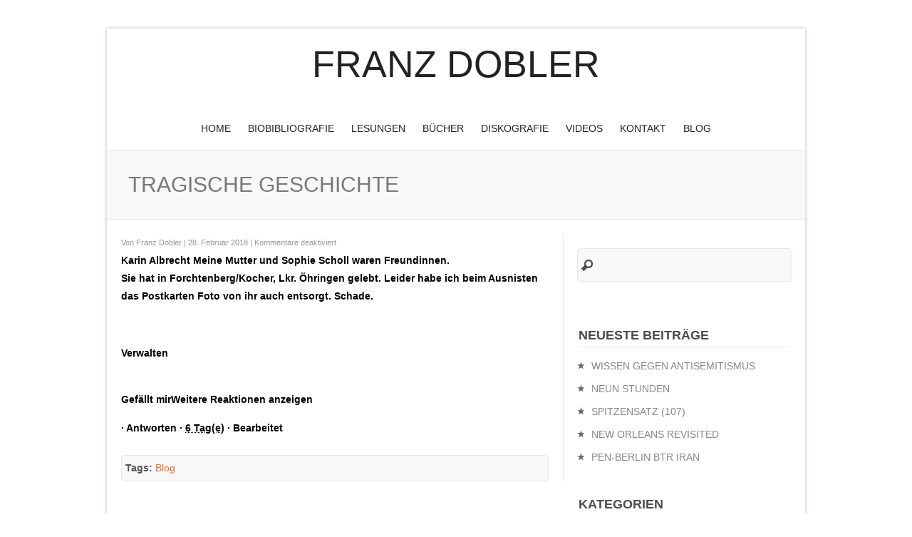

--- FILE ---
content_type: text/html; charset=UTF-8
request_url: https://www.franzdobler.de/2018/02/28/tragische-geschichte/
body_size: 49459
content:
<!DOCTYPE html PUBLIC "-//W3C//DTD XHTML 1.0 Transitional//EN" "http://www.w3.org/TR/xhtml1/DTD/xhtml1-transitional.dtd">
<html xmlns="http://www.w3.org/1999/xhtml" lang="de">
<head profile="http://gmpg.org/xfn/11">
<meta http-equiv="Content-Type" content="text/html; charset=UTF-8" />

<!-- Diese Seite wurde optimiert mit wpSEO (https://www.wpseo.org). -->
<title>TRAGISCHE GESCHICHTE » Franz Dobler</title>
<meta name="description" content="Karin Albrecht Meine Mutter und Sophie Scholl waren Freundinnen. Sie hat in Forchtenberg/Kocher, Lkr. Öhringen gelebt. Leider habe ich beim Ausnisten das Postkarten Foto von ihr auch entsorgt. Schade." />
<link rel="canonical" href="https://www.franzdobler.de/2018/02/28/tragische-geschichte/" />

<meta name="viewport" content="width=device-width, maximum-scale=1.0, minimum-scale=1.0, initial-scale=1" />	<meta name="generator" content="WordPress" />
<link rel="stylesheet" href="https://www.franzdobler.de/wp-content/themes/clearfocus/style.css" type="text/css" media="screen" />
<link rel="stylesheet" type="text/css" media="screen" href="https://www.franzdobler.de/wp-content/themes/clearfocus/styles/mediaqueries.css" />
<link rel="stylesheet" href="https://www.franzdobler.de/wp-content/themes/clearfocus/styles/print.css" type="text/css" media="print" />
<style type="text/css">
#sidelist img, .home img, .page-template-tpl_blog-page-php img { filter: url("data:image/svg+xml;utf8,<svg xmlns=\'http://www.w3.org/2000/svg\'><filter id=\'grayscale\'><feColorMatrix type=\'matrix\' values=\'0.3333 0.3333 0.3333 0 0 0.3333 0.3333 0.3333 0 0 0.3333 0.3333 0.3333 0 0 0 0 0 1 0\'/></filter></svg>#grayscale"); /* Firefox 10+, IE10 */ filter: gray; /* IE6-9 */ -webkit-filter: grayscale(1); /* Chrome 19+ & Safari 6+ */  filter: grayscale(100%); -webkit-transition: all .3s ease; -moz-transition: filter .3s ease; -ms-transition: all .3s ease; -o-transition: all .3s ease; transition: all .3s ease; backface-visibility:hidden; /* Fix for transition flickering */ -webkit-backface-visibility:hidden; /* Chrome and Safari */ -moz-backface-visibility:hidden; /* Firefox */ }
#sidelist img:hover, .home img:hover, .page-template-tpl_blog-page-php img:hover { filter: none; -webkit-filter: grayscale(0); filter: grayscale(0%); }
 
body { color:#;}
#homecontent-bottom, #twocol_alternative_footer, #fourcol_alternative_footer, .entry { text-align: left; }
#featured { text-align: left; }
#headerbar { background:#; color:#; }
#headerbar a { color:#; }
#header, #home-feature { background-color: #fff; }
a:link, a:active, a:visited, input[type=submit] { color: #ED702B; }
button, .button {color: #fff!important; background: #ED702B;  }
.prinz-menu-primary a, .prinz-menu-primary a:visited, .prinz-menu-primary-mobile a, .prinz-menu-primary-mobile a:visited { color: #222; }
.prinz-menu-primary a:hover { color: #!important; }
#menu-icon, #menu-icon.active { background-color: #; color: #; }
.blogtitle, .blogtitle a { font-family: 'Open Sans', Arial, Helvetica, sans-serif; color: #222; }
.description { color: #ED702B; }
.nivo-caption { text-transform:uppercase; font-family: 'Open Sans', Arial, Helvetica, sans-serif; }
h1, h1 a:link, h1 a:visited, h1 a:active, h2, h2 a:link, h2 a:visited, h2 a:active, h3, h3 a:link, h3 a:visited, h3 a:active, h4, h4 a:link, h4 a:visited, h4 a:active h5, h5 a:link, h5 a:visited, h5 a:active, h6, h6 a:link, h6 a:visited, h6 a:active { font-family: 'Open Sans', Arial, Helvetica, sans-serif; color: #222; }
#featured h2, #featured h2 a, #featured h3, #featured h3 a {text-align:left;}
#actionbar { font-family: 'Open Sans', Arial, Helvetica, sans-serif; color: #!important; }
#footer, #twocol_alternative_footer, #fourcol_alternative_footer { background: #; color:#; }
#footer a, #twocol_alternative_footer a, #fourcol_alternative_footer a { color:#; }
#twocol_alternative_footer h4, #fourcol_alternative_footer h4 { color:#777; }
                                                                                                                                                                 </style>
 
<!-- leave this for stats -->

	<style>img:is([sizes="auto" i], [sizes^="auto," i]) { contain-intrinsic-size: 3000px 1500px }</style>
	<link rel="alternate" type="application/rss+xml" title="Franz Dobler &raquo; Feed" href="https://www.franzdobler.de/feed/" />
<script type="text/javascript">
/* <![CDATA[ */
window._wpemojiSettings = {"baseUrl":"https:\/\/s.w.org\/images\/core\/emoji\/15.0.3\/72x72\/","ext":".png","svgUrl":"https:\/\/s.w.org\/images\/core\/emoji\/15.0.3\/svg\/","svgExt":".svg","source":{"concatemoji":"https:\/\/www.franzdobler.de\/wp-includes\/js\/wp-emoji-release.min.js?ver=6.7.4"}};
/*! This file is auto-generated */
!function(i,n){var o,s,e;function c(e){try{var t={supportTests:e,timestamp:(new Date).valueOf()};sessionStorage.setItem(o,JSON.stringify(t))}catch(e){}}function p(e,t,n){e.clearRect(0,0,e.canvas.width,e.canvas.height),e.fillText(t,0,0);var t=new Uint32Array(e.getImageData(0,0,e.canvas.width,e.canvas.height).data),r=(e.clearRect(0,0,e.canvas.width,e.canvas.height),e.fillText(n,0,0),new Uint32Array(e.getImageData(0,0,e.canvas.width,e.canvas.height).data));return t.every(function(e,t){return e===r[t]})}function u(e,t,n){switch(t){case"flag":return n(e,"\ud83c\udff3\ufe0f\u200d\u26a7\ufe0f","\ud83c\udff3\ufe0f\u200b\u26a7\ufe0f")?!1:!n(e,"\ud83c\uddfa\ud83c\uddf3","\ud83c\uddfa\u200b\ud83c\uddf3")&&!n(e,"\ud83c\udff4\udb40\udc67\udb40\udc62\udb40\udc65\udb40\udc6e\udb40\udc67\udb40\udc7f","\ud83c\udff4\u200b\udb40\udc67\u200b\udb40\udc62\u200b\udb40\udc65\u200b\udb40\udc6e\u200b\udb40\udc67\u200b\udb40\udc7f");case"emoji":return!n(e,"\ud83d\udc26\u200d\u2b1b","\ud83d\udc26\u200b\u2b1b")}return!1}function f(e,t,n){var r="undefined"!=typeof WorkerGlobalScope&&self instanceof WorkerGlobalScope?new OffscreenCanvas(300,150):i.createElement("canvas"),a=r.getContext("2d",{willReadFrequently:!0}),o=(a.textBaseline="top",a.font="600 32px Arial",{});return e.forEach(function(e){o[e]=t(a,e,n)}),o}function t(e){var t=i.createElement("script");t.src=e,t.defer=!0,i.head.appendChild(t)}"undefined"!=typeof Promise&&(o="wpEmojiSettingsSupports",s=["flag","emoji"],n.supports={everything:!0,everythingExceptFlag:!0},e=new Promise(function(e){i.addEventListener("DOMContentLoaded",e,{once:!0})}),new Promise(function(t){var n=function(){try{var e=JSON.parse(sessionStorage.getItem(o));if("object"==typeof e&&"number"==typeof e.timestamp&&(new Date).valueOf()<e.timestamp+604800&&"object"==typeof e.supportTests)return e.supportTests}catch(e){}return null}();if(!n){if("undefined"!=typeof Worker&&"undefined"!=typeof OffscreenCanvas&&"undefined"!=typeof URL&&URL.createObjectURL&&"undefined"!=typeof Blob)try{var e="postMessage("+f.toString()+"("+[JSON.stringify(s),u.toString(),p.toString()].join(",")+"));",r=new Blob([e],{type:"text/javascript"}),a=new Worker(URL.createObjectURL(r),{name:"wpTestEmojiSupports"});return void(a.onmessage=function(e){c(n=e.data),a.terminate(),t(n)})}catch(e){}c(n=f(s,u,p))}t(n)}).then(function(e){for(var t in e)n.supports[t]=e[t],n.supports.everything=n.supports.everything&&n.supports[t],"flag"!==t&&(n.supports.everythingExceptFlag=n.supports.everythingExceptFlag&&n.supports[t]);n.supports.everythingExceptFlag=n.supports.everythingExceptFlag&&!n.supports.flag,n.DOMReady=!1,n.readyCallback=function(){n.DOMReady=!0}}).then(function(){return e}).then(function(){var e;n.supports.everything||(n.readyCallback(),(e=n.source||{}).concatemoji?t(e.concatemoji):e.wpemoji&&e.twemoji&&(t(e.twemoji),t(e.wpemoji)))}))}((window,document),window._wpemojiSettings);
/* ]]> */
</script>
<style id='wp-emoji-styles-inline-css' type='text/css'>

	img.wp-smiley, img.emoji {
		display: inline !important;
		border: none !important;
		box-shadow: none !important;
		height: 1em !important;
		width: 1em !important;
		margin: 0 0.07em !important;
		vertical-align: -0.1em !important;
		background: none !important;
		padding: 0 !important;
	}
</style>
<link rel='stylesheet' id='wp-block-library-css' href='https://www.franzdobler.de/wp-includes/css/dist/block-library/style.min.css?ver=6.7.4' type='text/css' media='all' />
<style id='classic-theme-styles-inline-css' type='text/css'>
/*! This file is auto-generated */
.wp-block-button__link{color:#fff;background-color:#32373c;border-radius:9999px;box-shadow:none;text-decoration:none;padding:calc(.667em + 2px) calc(1.333em + 2px);font-size:1.125em}.wp-block-file__button{background:#32373c;color:#fff;text-decoration:none}
</style>
<style id='global-styles-inline-css' type='text/css'>
:root{--wp--preset--aspect-ratio--square: 1;--wp--preset--aspect-ratio--4-3: 4/3;--wp--preset--aspect-ratio--3-4: 3/4;--wp--preset--aspect-ratio--3-2: 3/2;--wp--preset--aspect-ratio--2-3: 2/3;--wp--preset--aspect-ratio--16-9: 16/9;--wp--preset--aspect-ratio--9-16: 9/16;--wp--preset--color--black: #000000;--wp--preset--color--cyan-bluish-gray: #abb8c3;--wp--preset--color--white: #ffffff;--wp--preset--color--pale-pink: #f78da7;--wp--preset--color--vivid-red: #cf2e2e;--wp--preset--color--luminous-vivid-orange: #ff6900;--wp--preset--color--luminous-vivid-amber: #fcb900;--wp--preset--color--light-green-cyan: #7bdcb5;--wp--preset--color--vivid-green-cyan: #00d084;--wp--preset--color--pale-cyan-blue: #8ed1fc;--wp--preset--color--vivid-cyan-blue: #0693e3;--wp--preset--color--vivid-purple: #9b51e0;--wp--preset--gradient--vivid-cyan-blue-to-vivid-purple: linear-gradient(135deg,rgba(6,147,227,1) 0%,rgb(155,81,224) 100%);--wp--preset--gradient--light-green-cyan-to-vivid-green-cyan: linear-gradient(135deg,rgb(122,220,180) 0%,rgb(0,208,130) 100%);--wp--preset--gradient--luminous-vivid-amber-to-luminous-vivid-orange: linear-gradient(135deg,rgba(252,185,0,1) 0%,rgba(255,105,0,1) 100%);--wp--preset--gradient--luminous-vivid-orange-to-vivid-red: linear-gradient(135deg,rgba(255,105,0,1) 0%,rgb(207,46,46) 100%);--wp--preset--gradient--very-light-gray-to-cyan-bluish-gray: linear-gradient(135deg,rgb(238,238,238) 0%,rgb(169,184,195) 100%);--wp--preset--gradient--cool-to-warm-spectrum: linear-gradient(135deg,rgb(74,234,220) 0%,rgb(151,120,209) 20%,rgb(207,42,186) 40%,rgb(238,44,130) 60%,rgb(251,105,98) 80%,rgb(254,248,76) 100%);--wp--preset--gradient--blush-light-purple: linear-gradient(135deg,rgb(255,206,236) 0%,rgb(152,150,240) 100%);--wp--preset--gradient--blush-bordeaux: linear-gradient(135deg,rgb(254,205,165) 0%,rgb(254,45,45) 50%,rgb(107,0,62) 100%);--wp--preset--gradient--luminous-dusk: linear-gradient(135deg,rgb(255,203,112) 0%,rgb(199,81,192) 50%,rgb(65,88,208) 100%);--wp--preset--gradient--pale-ocean: linear-gradient(135deg,rgb(255,245,203) 0%,rgb(182,227,212) 50%,rgb(51,167,181) 100%);--wp--preset--gradient--electric-grass: linear-gradient(135deg,rgb(202,248,128) 0%,rgb(113,206,126) 100%);--wp--preset--gradient--midnight: linear-gradient(135deg,rgb(2,3,129) 0%,rgb(40,116,252) 100%);--wp--preset--font-size--small: 13px;--wp--preset--font-size--medium: 20px;--wp--preset--font-size--large: 36px;--wp--preset--font-size--x-large: 42px;--wp--preset--spacing--20: 0.44rem;--wp--preset--spacing--30: 0.67rem;--wp--preset--spacing--40: 1rem;--wp--preset--spacing--50: 1.5rem;--wp--preset--spacing--60: 2.25rem;--wp--preset--spacing--70: 3.38rem;--wp--preset--spacing--80: 5.06rem;--wp--preset--shadow--natural: 6px 6px 9px rgba(0, 0, 0, 0.2);--wp--preset--shadow--deep: 12px 12px 50px rgba(0, 0, 0, 0.4);--wp--preset--shadow--sharp: 6px 6px 0px rgba(0, 0, 0, 0.2);--wp--preset--shadow--outlined: 6px 6px 0px -3px rgba(255, 255, 255, 1), 6px 6px rgba(0, 0, 0, 1);--wp--preset--shadow--crisp: 6px 6px 0px rgba(0, 0, 0, 1);}:where(.is-layout-flex){gap: 0.5em;}:where(.is-layout-grid){gap: 0.5em;}body .is-layout-flex{display: flex;}.is-layout-flex{flex-wrap: wrap;align-items: center;}.is-layout-flex > :is(*, div){margin: 0;}body .is-layout-grid{display: grid;}.is-layout-grid > :is(*, div){margin: 0;}:where(.wp-block-columns.is-layout-flex){gap: 2em;}:where(.wp-block-columns.is-layout-grid){gap: 2em;}:where(.wp-block-post-template.is-layout-flex){gap: 1.25em;}:where(.wp-block-post-template.is-layout-grid){gap: 1.25em;}.has-black-color{color: var(--wp--preset--color--black) !important;}.has-cyan-bluish-gray-color{color: var(--wp--preset--color--cyan-bluish-gray) !important;}.has-white-color{color: var(--wp--preset--color--white) !important;}.has-pale-pink-color{color: var(--wp--preset--color--pale-pink) !important;}.has-vivid-red-color{color: var(--wp--preset--color--vivid-red) !important;}.has-luminous-vivid-orange-color{color: var(--wp--preset--color--luminous-vivid-orange) !important;}.has-luminous-vivid-amber-color{color: var(--wp--preset--color--luminous-vivid-amber) !important;}.has-light-green-cyan-color{color: var(--wp--preset--color--light-green-cyan) !important;}.has-vivid-green-cyan-color{color: var(--wp--preset--color--vivid-green-cyan) !important;}.has-pale-cyan-blue-color{color: var(--wp--preset--color--pale-cyan-blue) !important;}.has-vivid-cyan-blue-color{color: var(--wp--preset--color--vivid-cyan-blue) !important;}.has-vivid-purple-color{color: var(--wp--preset--color--vivid-purple) !important;}.has-black-background-color{background-color: var(--wp--preset--color--black) !important;}.has-cyan-bluish-gray-background-color{background-color: var(--wp--preset--color--cyan-bluish-gray) !important;}.has-white-background-color{background-color: var(--wp--preset--color--white) !important;}.has-pale-pink-background-color{background-color: var(--wp--preset--color--pale-pink) !important;}.has-vivid-red-background-color{background-color: var(--wp--preset--color--vivid-red) !important;}.has-luminous-vivid-orange-background-color{background-color: var(--wp--preset--color--luminous-vivid-orange) !important;}.has-luminous-vivid-amber-background-color{background-color: var(--wp--preset--color--luminous-vivid-amber) !important;}.has-light-green-cyan-background-color{background-color: var(--wp--preset--color--light-green-cyan) !important;}.has-vivid-green-cyan-background-color{background-color: var(--wp--preset--color--vivid-green-cyan) !important;}.has-pale-cyan-blue-background-color{background-color: var(--wp--preset--color--pale-cyan-blue) !important;}.has-vivid-cyan-blue-background-color{background-color: var(--wp--preset--color--vivid-cyan-blue) !important;}.has-vivid-purple-background-color{background-color: var(--wp--preset--color--vivid-purple) !important;}.has-black-border-color{border-color: var(--wp--preset--color--black) !important;}.has-cyan-bluish-gray-border-color{border-color: var(--wp--preset--color--cyan-bluish-gray) !important;}.has-white-border-color{border-color: var(--wp--preset--color--white) !important;}.has-pale-pink-border-color{border-color: var(--wp--preset--color--pale-pink) !important;}.has-vivid-red-border-color{border-color: var(--wp--preset--color--vivid-red) !important;}.has-luminous-vivid-orange-border-color{border-color: var(--wp--preset--color--luminous-vivid-orange) !important;}.has-luminous-vivid-amber-border-color{border-color: var(--wp--preset--color--luminous-vivid-amber) !important;}.has-light-green-cyan-border-color{border-color: var(--wp--preset--color--light-green-cyan) !important;}.has-vivid-green-cyan-border-color{border-color: var(--wp--preset--color--vivid-green-cyan) !important;}.has-pale-cyan-blue-border-color{border-color: var(--wp--preset--color--pale-cyan-blue) !important;}.has-vivid-cyan-blue-border-color{border-color: var(--wp--preset--color--vivid-cyan-blue) !important;}.has-vivid-purple-border-color{border-color: var(--wp--preset--color--vivid-purple) !important;}.has-vivid-cyan-blue-to-vivid-purple-gradient-background{background: var(--wp--preset--gradient--vivid-cyan-blue-to-vivid-purple) !important;}.has-light-green-cyan-to-vivid-green-cyan-gradient-background{background: var(--wp--preset--gradient--light-green-cyan-to-vivid-green-cyan) !important;}.has-luminous-vivid-amber-to-luminous-vivid-orange-gradient-background{background: var(--wp--preset--gradient--luminous-vivid-amber-to-luminous-vivid-orange) !important;}.has-luminous-vivid-orange-to-vivid-red-gradient-background{background: var(--wp--preset--gradient--luminous-vivid-orange-to-vivid-red) !important;}.has-very-light-gray-to-cyan-bluish-gray-gradient-background{background: var(--wp--preset--gradient--very-light-gray-to-cyan-bluish-gray) !important;}.has-cool-to-warm-spectrum-gradient-background{background: var(--wp--preset--gradient--cool-to-warm-spectrum) !important;}.has-blush-light-purple-gradient-background{background: var(--wp--preset--gradient--blush-light-purple) !important;}.has-blush-bordeaux-gradient-background{background: var(--wp--preset--gradient--blush-bordeaux) !important;}.has-luminous-dusk-gradient-background{background: var(--wp--preset--gradient--luminous-dusk) !important;}.has-pale-ocean-gradient-background{background: var(--wp--preset--gradient--pale-ocean) !important;}.has-electric-grass-gradient-background{background: var(--wp--preset--gradient--electric-grass) !important;}.has-midnight-gradient-background{background: var(--wp--preset--gradient--midnight) !important;}.has-small-font-size{font-size: var(--wp--preset--font-size--small) !important;}.has-medium-font-size{font-size: var(--wp--preset--font-size--medium) !important;}.has-large-font-size{font-size: var(--wp--preset--font-size--large) !important;}.has-x-large-font-size{font-size: var(--wp--preset--font-size--x-large) !important;}
:where(.wp-block-post-template.is-layout-flex){gap: 1.25em;}:where(.wp-block-post-template.is-layout-grid){gap: 1.25em;}
:where(.wp-block-columns.is-layout-flex){gap: 2em;}:where(.wp-block-columns.is-layout-grid){gap: 2em;}
:root :where(.wp-block-pullquote){font-size: 1.5em;line-height: 1.6;}
</style>
<script type="text/javascript" src="https://www.franzdobler.de/wp-includes/js/jquery/jquery.min.js?ver=3.7.1" id="jquery-core-js"></script>
<script type="text/javascript" src="https://www.franzdobler.de/wp-includes/js/jquery/jquery-migrate.min.js?ver=3.4.1" id="jquery-migrate-js"></script>
<script type="text/javascript" src="https://www.franzdobler.de/wp-content/themes/clearfocus/scripts/filterable.js?ver=6.7.4" id="filterable-js"></script>
<link rel="https://api.w.org/" href="https://www.franzdobler.de/wp-json/" /><link rel="alternate" title="JSON" type="application/json" href="https://www.franzdobler.de/wp-json/wp/v2/posts/4770" /><link rel="EditURI" type="application/rsd+xml" title="RSD" href="https://www.franzdobler.de/xmlrpc.php?rsd" />
<meta name="generator" content="WordPress 6.7.4" />
<link rel='shortlink' href='https://www.franzdobler.de/?p=4770' />
<link rel="alternate" title="oEmbed (JSON)" type="application/json+oembed" href="https://www.franzdobler.de/wp-json/oembed/1.0/embed?url=https%3A%2F%2Fwww.franzdobler.de%2F2018%2F02%2F28%2Ftragische-geschichte%2F" />
<link rel="alternate" title="oEmbed (XML)" type="text/xml+oembed" href="https://www.franzdobler.de/wp-json/oembed/1.0/embed?url=https%3A%2F%2Fwww.franzdobler.de%2F2018%2F02%2F28%2Ftragische-geschichte%2F&#038;format=xml" />

<script type="text/javascript">

jQuery(document).ready(function($){ 
    jQuery("ul.sf-menu").supersubs({ 
        minWidth:    10,                                // minimum width of sub-menus in em units 
        maxWidth:    20,                                // maximum width of sub-menus in em units 
        extraWidth:  1                                  // extra width can ensure lines don't sometimes turn over 
                                                        // due to slight rounding differences and font-family 
    }).superfish({ 
        delay:       300,                               // delay on mouseout 
        animation:   {opacity:'show',height:'show'},	// fade-in and slide-down animation 
        speed:       'fast',                            // faster animation speed 
        autoArrows:  true,                             // disable generation of arrow mark-up 
        dropShadows: false                              // disable drop shadows 
    }); 
});





jQuery(document).ready(function(){

	/* prepend menu icon */
	jQuery('.prinz-menu-primary-mobile').prepend('<div class="menu icon" id="menu-icon">Navigation</div>');
	
	/* toggle nav */
	jQuery("#menu-icon").on("click", function(){
		jQuery(".mobile-menu").slideToggle();
		jQuery(this).toggleClass("active");
	});

});





			
// Function for the Portfolio image hovers
jQuery(document).ready(function() {
jQuery(".roll").css("opacity","0");

jQuery(".roll").hover(function () {

jQuery(this).stop().animate({
opacity: .3
}, "slow");
},

function () {
jQuery(this).stop().animate({
opacity: 0
}, "slow");
});
});

//Function to fade in/out the "Go to Top" Link for scrolling
jQuery.fn.topLink = function(settings) {
  settings = jQuery.extend({
    min: 1,
    fadeSpeed: 200
  }, settings);
  return this.each(function() {
    //listen for scroll
    var el = jQuery(this);
    el.hide(); //in case the user forgot
    jQuery(window).scroll(function() {
      if(jQuery(window).scrollTop() >= settings.min)
      {
        el.fadeIn(settings.fadeSpeed);
      }
      else
      {
        el.fadeOut(settings.fadeSpeed);
      }
    });
  });
};

//usage w/ smoothscroll
jQuery(document).ready(function() {
  //set the link
  jQuery('#top-link').topLink({
    min: 400,
    fadeSpeed: 500
  });
  //smoothscroll
  jQuery('#top-link').click(function(e) {
    e.preventDefault();
    jQuery('body,html').animate({scrollTop:0},800);
  });
});


</script>
<!--[if lt IE 9]>
	<script src="http://css3-mediaqueries-js.googlecode.com/svn/trunk/css3-mediaqueries.js"></script>
    <script src="http://ie7-js.googlecode.com/svn/version/2.1(beta4)/IE9.js"></script>
<![endif]-->
<link rel="alternate" type="application/rss+xml" title="Franz Dobler RSS Feed" href="https://www.franzdobler.de/feed/" />
<link rel="pingback" href="" />
<!-- Custom header scripts from the themes options go here -->
                                                                                                                                                                <!-- end custom header scripts -->

</head>
<body class="post-template-default single single-post postid-4770 single-format-standard none colorized">
<div id="boxed" class="filled">
<!-- the div that wraps everything in the boxed layout -->
<div class="clear"></div>
<div id="header">
  <div class="wrap"> 
    <!-- LOGO BLOCK STARTS HERE -->
    <div id="logo">
            <div class="blogtitle" ><a href="https://www.franzdobler.de/">
        Franz Dobler        </a></div>
      <!-- end .blogtitle -->
      
      <div class="description">
              </div>
      <!-- end .description -->
          </div>
    <div class="clear"></div>
    <!-- LOGO BLOCK ENDS HERE --> 
   
  </div>
  <!-- end #header.wrap --> 
</div>
     <!-- MAIN NAVIGATION BLOCK STARTS HERE -->
    <div class="prinz-menu-primary"><ul id="menu-top" class="sf-menu"><li id="menu-item-1459" class="menu-item menu-item-type-custom menu-item-object-custom menu-item-home menu-item-1459"><a href="https://www.franzdobler.de">Home</a></li>
<li id="menu-item-5686" class="menu-item menu-item-type-post_type menu-item-object-page menu-item-5686"><a href="https://www.franzdobler.de/about/">BioBibliografie</a></li>
<li id="menu-item-1462" class="menu-item menu-item-type-post_type menu-item-object-page menu-item-1462"><a href="https://www.franzdobler.de/lesungen/">Lesungen</a></li>
<li id="menu-item-1464" class="menu-item menu-item-type-post_type menu-item-object-page menu-item-1464"><a href="https://www.franzdobler.de/bucher/">Bücher</a></li>
<li id="menu-item-1463" class="menu-item menu-item-type-post_type menu-item-object-page menu-item-1463"><a href="https://www.franzdobler.de/diskografie/">Diskografie</a></li>
<li id="menu-item-1568" class="menu-item menu-item-type-post_type menu-item-object-page menu-item-1568"><a href="https://www.franzdobler.de/videos/">Videos</a></li>
<li id="menu-item-1461" class="menu-item menu-item-type-post_type menu-item-object-page menu-item-1461"><a href="https://www.franzdobler.de/kontakt/">Kontakt</a></li>
<li id="menu-item-1465" class="menu-item menu-item-type-custom menu-item-object-custom menu-item-1465"><a href="https://www.franzdobler.de/tag/blog/">Blog</a></li>
</ul></div>    <div class="prinz-menu-primary-mobile"><ul id="menu-top-1" class="mobile-menu"><li class="menu-item menu-item-type-custom menu-item-object-custom menu-item-home menu-item-1459"><a href="https://www.franzdobler.de">Home</a></li>
<li class="menu-item menu-item-type-post_type menu-item-object-page menu-item-5686"><a href="https://www.franzdobler.de/about/">BioBibliografie</a></li>
<li class="menu-item menu-item-type-post_type menu-item-object-page menu-item-1462"><a href="https://www.franzdobler.de/lesungen/">Lesungen</a></li>
<li class="menu-item menu-item-type-post_type menu-item-object-page menu-item-1464"><a href="https://www.franzdobler.de/bucher/">Bücher</a></li>
<li class="menu-item menu-item-type-post_type menu-item-object-page menu-item-1463"><a href="https://www.franzdobler.de/diskografie/">Diskografie</a></li>
<li class="menu-item menu-item-type-post_type menu-item-object-page menu-item-1568"><a href="https://www.franzdobler.de/videos/">Videos</a></li>
<li class="menu-item menu-item-type-post_type menu-item-object-page menu-item-1461"><a href="https://www.franzdobler.de/kontakt/">Kontakt</a></li>
<li class="menu-item menu-item-type-custom menu-item-object-custom menu-item-1465"><a href="https://www.franzdobler.de/tag/blog/">Blog</a></li>
</ul></div>    <!-- MAIN NAVIGATION BLOCK ENDS HERE --> 
    <!-- end #header -->
<div id="pagetitles" >
  <div class="wrap">
                      <h1 class="pagetitle">
        TRAGISCHE GESCHICHTE      </h1>
            </div>
  <!-- end .wrap --> 
</div>
<!-- end #pagetitles --><div id="page" class="wrap">

<div id="content" class="left">
    <div id="post-4770" class="post-4770 post type-post status-publish format-standard hentry category-lifestyle tag-blog">
        <small class="commentmetadata">
    Von    <a href="https://www.franzdobler.de/author/franz-dobler/" title="Beiträge von Franz Dobler" rel="author">Franz Dobler</a>    |
    28. Februar 2018    |
    <span>Kommentare deaktiviert<span class="screen-reader-text"> für TRAGISCHE GESCHICHTE</span></span>    </small>
    <div class="entry">
      <div class="UFICommentContentBlock">
<div class="UFICommentContent">
<div class="_26f8">
<div class="_10la _10lg"><span style="color: #000000;"><strong><span class=" UFICommentActorAndBody">Karin Albrecht <span class="UFICommentBody">Meine Mutter und Sophie Scholl waren Freundinnen.<br />
Sie hat in Forchtenberg/Kocher, Lkr. Öhringen gelebt. Leider habe ich beim Ausnisten das Postkarten Foto von ihr auch entsorgt. Schade.</span></span></strong></span></p>
<div class="_10lo"><span style="color: #000000;"><strong> </strong></span></div>
</div>
<p><span style="color: #000000;"><strong><span class="_36rj">Verwalten</span></strong></span></div>
<div><span style="color: #000000;"><strong> </strong></span></div>
</div>
<div class="fsm fwn fcg UFICommentActions">
<div class="_khz _4sz1 _4rw5 _3wv2"><span style="color: #000000;"><strong>Gefällt mir<span class="accessible_elem" tabindex="-1" role="button" data-accessibilityid="virtual_cursor_trigger">Weitere Reaktionen anzeigen</span></strong></span></div>
<p><span style="color: #000000;"><strong><span role="presentation" aria-hidden="true"> · </span>Antworten<span role="presentation" aria-hidden="true"> · </span><abbr class="livetimestamp" title="Donnerstag, 22. Februar 2018 um 12:45" data-minimize="true" data-shorten="true" data-utime="1519299922">6 Tag</abbr><abbr class="livetimestamp" title="Donnerstag, 22. Februar 2018 um 12:45" data-minimize="true" data-shorten="true" data-utime="1519299922">(e)</abbr><span role="presentation" aria-hidden="true"> · </span>Bearbeitet</strong></span></div>
</div>          </div>
    <div id="tags"><strong>Tags:</strong> <a href="https://www.franzdobler.de/tag/blog/" rel="tag">Blog</a></div>  </div>
    </div>
<div id="sidebar" class="right">
  <div id="sidelist">
        <div class="sidebar_widget "><form method="get" id="searchform" action="https://www.franzdobler.de/">
<div><input type="text" value="" name="s" id="s" class="searchfield" />
</div>
</form>
</div>
		<div class="sidebar_widget ">
		<h3>Neueste Beiträge</h3>
		<ul>
											<li>
					<a href="https://www.franzdobler.de/2026/01/29/wissen-gegen-antisemitismus/">WISSEN GEGEN ANTISEMITISMUS</a>
									</li>
											<li>
					<a href="https://www.franzdobler.de/2026/01/27/neun-stunden/">NEUN STUNDEN</a>
									</li>
											<li>
					<a href="https://www.franzdobler.de/2026/01/26/spitzensatz-107/">SPITZENSATZ (107)</a>
									</li>
											<li>
					<a href="https://www.franzdobler.de/2026/01/24/new-orleans-revisited/">NEW ORLEANS REVISITED</a>
									</li>
											<li>
					<a href="https://www.franzdobler.de/2026/01/20/pen-berlin-btr-iran-2/">PEN-BERLIN BTR IRAN</a>
									</li>
					</ul>

		</div><div class="sidebar_widget "><h3>Kategorien</h3>
			<ul>
					<li class="cat-item cat-item-1"><a href="https://www.franzdobler.de/category/allgemein/">Allgemein</a>
</li>
	<li class="cat-item cat-item-7"><a href="https://www.franzdobler.de/category/bildung/">Bildung</a>
</li>
	<li class="cat-item cat-item-10"><a href="https://www.franzdobler.de/category/erotik/">Erotik</a>
</li>
	<li class="cat-item cat-item-6"><a href="https://www.franzdobler.de/category/lifestyle/">Lifestyle</a>
</li>
	<li class="cat-item cat-item-5"><a href="https://www.franzdobler.de/category/literatur/">Literatur</a>
</li>
	<li class="cat-item cat-item-4"><a href="https://www.franzdobler.de/category/musik/">Musik</a>
</li>
	<li class="cat-item cat-item-8"><a href="https://www.franzdobler.de/category/produktion/">Produktion</a>
</li>
	<li class="cat-item cat-item-9"><a href="https://www.franzdobler.de/category/unterhaltung/">Unterhaltung</a>
</li>
			</ul>

			</div><div class="sidebar_widget "><h3>Blog-Archiv</h3>		<label class="screen-reader-text" for="archives-dropdown-3">Blog-Archiv</label>
		<select id="archives-dropdown-3" name="archive-dropdown">
			
			<option value="">Monat auswählen</option>
				<option value='https://www.franzdobler.de/2026/01/'> Januar 2026 &nbsp;(12)</option>
	<option value='https://www.franzdobler.de/2025/12/'> Dezember 2025 &nbsp;(8)</option>
	<option value='https://www.franzdobler.de/2025/11/'> November 2025 &nbsp;(7)</option>
	<option value='https://www.franzdobler.de/2025/10/'> Oktober 2025 &nbsp;(11)</option>
	<option value='https://www.franzdobler.de/2025/09/'> September 2025 &nbsp;(6)</option>
	<option value='https://www.franzdobler.de/2025/08/'> August 2025 &nbsp;(10)</option>
	<option value='https://www.franzdobler.de/2025/07/'> Juli 2025 &nbsp;(11)</option>
	<option value='https://www.franzdobler.de/2025/06/'> Juni 2025 &nbsp;(8)</option>
	<option value='https://www.franzdobler.de/2025/05/'> Mai 2025 &nbsp;(9)</option>
	<option value='https://www.franzdobler.de/2025/04/'> April 2025 &nbsp;(11)</option>
	<option value='https://www.franzdobler.de/2025/03/'> März 2025 &nbsp;(9)</option>
	<option value='https://www.franzdobler.de/2025/02/'> Februar 2025 &nbsp;(5)</option>
	<option value='https://www.franzdobler.de/2025/01/'> Januar 2025 &nbsp;(7)</option>
	<option value='https://www.franzdobler.de/2024/12/'> Dezember 2024 &nbsp;(5)</option>
	<option value='https://www.franzdobler.de/2024/11/'> November 2024 &nbsp;(6)</option>
	<option value='https://www.franzdobler.de/2024/10/'> Oktober 2024 &nbsp;(10)</option>
	<option value='https://www.franzdobler.de/2024/09/'> September 2024 &nbsp;(13)</option>
	<option value='https://www.franzdobler.de/2024/08/'> August 2024 &nbsp;(6)</option>
	<option value='https://www.franzdobler.de/2024/07/'> Juli 2024 &nbsp;(5)</option>
	<option value='https://www.franzdobler.de/2024/06/'> Juni 2024 &nbsp;(14)</option>
	<option value='https://www.franzdobler.de/2024/05/'> Mai 2024 &nbsp;(10)</option>
	<option value='https://www.franzdobler.de/2024/04/'> April 2024 &nbsp;(13)</option>
	<option value='https://www.franzdobler.de/2024/03/'> März 2024 &nbsp;(12)</option>
	<option value='https://www.franzdobler.de/2024/02/'> Februar 2024 &nbsp;(17)</option>
	<option value='https://www.franzdobler.de/2024/01/'> Januar 2024 &nbsp;(11)</option>
	<option value='https://www.franzdobler.de/2023/12/'> Dezember 2023 &nbsp;(9)</option>
	<option value='https://www.franzdobler.de/2023/11/'> November 2023 &nbsp;(5)</option>
	<option value='https://www.franzdobler.de/2023/10/'> Oktober 2023 &nbsp;(8)</option>
	<option value='https://www.franzdobler.de/2023/09/'> September 2023 &nbsp;(11)</option>
	<option value='https://www.franzdobler.de/2023/08/'> August 2023 &nbsp;(10)</option>
	<option value='https://www.franzdobler.de/2023/07/'> Juli 2023 &nbsp;(17)</option>
	<option value='https://www.franzdobler.de/2023/06/'> Juni 2023 &nbsp;(8)</option>
	<option value='https://www.franzdobler.de/2023/05/'> Mai 2023 &nbsp;(15)</option>
	<option value='https://www.franzdobler.de/2023/04/'> April 2023 &nbsp;(20)</option>
	<option value='https://www.franzdobler.de/2023/03/'> März 2023 &nbsp;(13)</option>
	<option value='https://www.franzdobler.de/2023/02/'> Februar 2023 &nbsp;(12)</option>
	<option value='https://www.franzdobler.de/2023/01/'> Januar 2023 &nbsp;(15)</option>
	<option value='https://www.franzdobler.de/2022/12/'> Dezember 2022 &nbsp;(19)</option>
	<option value='https://www.franzdobler.de/2022/11/'> November 2022 &nbsp;(13)</option>
	<option value='https://www.franzdobler.de/2022/10/'> Oktober 2022 &nbsp;(18)</option>
	<option value='https://www.franzdobler.de/2022/09/'> September 2022 &nbsp;(22)</option>
	<option value='https://www.franzdobler.de/2022/08/'> August 2022 &nbsp;(20)</option>
	<option value='https://www.franzdobler.de/2022/07/'> Juli 2022 &nbsp;(23)</option>
	<option value='https://www.franzdobler.de/2022/06/'> Juni 2022 &nbsp;(27)</option>
	<option value='https://www.franzdobler.de/2022/05/'> Mai 2022 &nbsp;(26)</option>
	<option value='https://www.franzdobler.de/2022/04/'> April 2022 &nbsp;(23)</option>
	<option value='https://www.franzdobler.de/2022/03/'> März 2022 &nbsp;(22)</option>
	<option value='https://www.franzdobler.de/2022/02/'> Februar 2022 &nbsp;(21)</option>
	<option value='https://www.franzdobler.de/2022/01/'> Januar 2022 &nbsp;(25)</option>
	<option value='https://www.franzdobler.de/2021/12/'> Dezember 2021 &nbsp;(24)</option>
	<option value='https://www.franzdobler.de/2021/11/'> November 2021 &nbsp;(22)</option>
	<option value='https://www.franzdobler.de/2021/10/'> Oktober 2021 &nbsp;(30)</option>
	<option value='https://www.franzdobler.de/2021/09/'> September 2021 &nbsp;(25)</option>
	<option value='https://www.franzdobler.de/2021/08/'> August 2021 &nbsp;(24)</option>
	<option value='https://www.franzdobler.de/2021/07/'> Juli 2021 &nbsp;(20)</option>
	<option value='https://www.franzdobler.de/2021/06/'> Juni 2021 &nbsp;(21)</option>
	<option value='https://www.franzdobler.de/2021/05/'> Mai 2021 &nbsp;(23)</option>
	<option value='https://www.franzdobler.de/2021/04/'> April 2021 &nbsp;(38)</option>
	<option value='https://www.franzdobler.de/2021/03/'> März 2021 &nbsp;(41)</option>
	<option value='https://www.franzdobler.de/2021/02/'> Februar 2021 &nbsp;(31)</option>
	<option value='https://www.franzdobler.de/2021/01/'> Januar 2021 &nbsp;(40)</option>
	<option value='https://www.franzdobler.de/2020/12/'> Dezember 2020 &nbsp;(22)</option>
	<option value='https://www.franzdobler.de/2020/11/'> November 2020 &nbsp;(33)</option>
	<option value='https://www.franzdobler.de/2020/10/'> Oktober 2020 &nbsp;(36)</option>
	<option value='https://www.franzdobler.de/2020/09/'> September 2020 &nbsp;(25)</option>
	<option value='https://www.franzdobler.de/2020/08/'> August 2020 &nbsp;(30)</option>
	<option value='https://www.franzdobler.de/2020/07/'> Juli 2020 &nbsp;(27)</option>
	<option value='https://www.franzdobler.de/2020/06/'> Juni 2020 &nbsp;(31)</option>
	<option value='https://www.franzdobler.de/2020/05/'> Mai 2020 &nbsp;(40)</option>
	<option value='https://www.franzdobler.de/2020/04/'> April 2020 &nbsp;(39)</option>
	<option value='https://www.franzdobler.de/2020/03/'> März 2020 &nbsp;(50)</option>
	<option value='https://www.franzdobler.de/2020/02/'> Februar 2020 &nbsp;(28)</option>
	<option value='https://www.franzdobler.de/2020/01/'> Januar 2020 &nbsp;(30)</option>
	<option value='https://www.franzdobler.de/2019/12/'> Dezember 2019 &nbsp;(20)</option>
	<option value='https://www.franzdobler.de/2019/11/'> November 2019 &nbsp;(13)</option>
	<option value='https://www.franzdobler.de/2019/10/'> Oktober 2019 &nbsp;(28)</option>
	<option value='https://www.franzdobler.de/2019/09/'> September 2019 &nbsp;(20)</option>
	<option value='https://www.franzdobler.de/2019/08/'> August 2019 &nbsp;(12)</option>
	<option value='https://www.franzdobler.de/2019/07/'> Juli 2019 &nbsp;(20)</option>
	<option value='https://www.franzdobler.de/2019/06/'> Juni 2019 &nbsp;(24)</option>
	<option value='https://www.franzdobler.de/2019/05/'> Mai 2019 &nbsp;(23)</option>
	<option value='https://www.franzdobler.de/2019/04/'> April 2019 &nbsp;(18)</option>
	<option value='https://www.franzdobler.de/2019/03/'> März 2019 &nbsp;(20)</option>
	<option value='https://www.franzdobler.de/2019/02/'> Februar 2019 &nbsp;(18)</option>
	<option value='https://www.franzdobler.de/2019/01/'> Januar 2019 &nbsp;(10)</option>
	<option value='https://www.franzdobler.de/2018/12/'> Dezember 2018 &nbsp;(15)</option>
	<option value='https://www.franzdobler.de/2018/11/'> November 2018 &nbsp;(20)</option>
	<option value='https://www.franzdobler.de/2018/10/'> Oktober 2018 &nbsp;(17)</option>
	<option value='https://www.franzdobler.de/2018/09/'> September 2018 &nbsp;(15)</option>
	<option value='https://www.franzdobler.de/2018/08/'> August 2018 &nbsp;(12)</option>
	<option value='https://www.franzdobler.de/2018/07/'> Juli 2018 &nbsp;(23)</option>
	<option value='https://www.franzdobler.de/2018/06/'> Juni 2018 &nbsp;(15)</option>
	<option value='https://www.franzdobler.de/2018/05/'> Mai 2018 &nbsp;(10)</option>
	<option value='https://www.franzdobler.de/2018/04/'> April 2018 &nbsp;(20)</option>
	<option value='https://www.franzdobler.de/2018/03/'> März 2018 &nbsp;(20)</option>
	<option value='https://www.franzdobler.de/2018/02/'> Februar 2018 &nbsp;(22)</option>
	<option value='https://www.franzdobler.de/2018/01/'> Januar 2018 &nbsp;(24)</option>
	<option value='https://www.franzdobler.de/2017/12/'> Dezember 2017 &nbsp;(14)</option>
	<option value='https://www.franzdobler.de/2017/11/'> November 2017 &nbsp;(11)</option>
	<option value='https://www.franzdobler.de/2017/10/'> Oktober 2017 &nbsp;(27)</option>
	<option value='https://www.franzdobler.de/2017/09/'> September 2017 &nbsp;(12)</option>
	<option value='https://www.franzdobler.de/2017/08/'> August 2017 &nbsp;(9)</option>
	<option value='https://www.franzdobler.de/2017/07/'> Juli 2017 &nbsp;(18)</option>
	<option value='https://www.franzdobler.de/2017/06/'> Juni 2017 &nbsp;(20)</option>
	<option value='https://www.franzdobler.de/2017/05/'> Mai 2017 &nbsp;(15)</option>
	<option value='https://www.franzdobler.de/2017/04/'> April 2017 &nbsp;(18)</option>
	<option value='https://www.franzdobler.de/2017/03/'> März 2017 &nbsp;(10)</option>
	<option value='https://www.franzdobler.de/2017/02/'> Februar 2017 &nbsp;(14)</option>
	<option value='https://www.franzdobler.de/2017/01/'> Januar 2017 &nbsp;(19)</option>
	<option value='https://www.franzdobler.de/2016/12/'> Dezember 2016 &nbsp;(24)</option>
	<option value='https://www.franzdobler.de/2016/11/'> November 2016 &nbsp;(23)</option>
	<option value='https://www.franzdobler.de/2016/10/'> Oktober 2016 &nbsp;(19)</option>
	<option value='https://www.franzdobler.de/2016/09/'> September 2016 &nbsp;(11)</option>
	<option value='https://www.franzdobler.de/2016/08/'> August 2016 &nbsp;(14)</option>
	<option value='https://www.franzdobler.de/2016/07/'> Juli 2016 &nbsp;(22)</option>
	<option value='https://www.franzdobler.de/2016/06/'> Juni 2016 &nbsp;(17)</option>
	<option value='https://www.franzdobler.de/2016/05/'> Mai 2016 &nbsp;(15)</option>
	<option value='https://www.franzdobler.de/2016/04/'> April 2016 &nbsp;(26)</option>
	<option value='https://www.franzdobler.de/2016/03/'> März 2016 &nbsp;(27)</option>
	<option value='https://www.franzdobler.de/2016/02/'> Februar 2016 &nbsp;(16)</option>
	<option value='https://www.franzdobler.de/2016/01/'> Januar 2016 &nbsp;(14)</option>
	<option value='https://www.franzdobler.de/2015/12/'> Dezember 2015 &nbsp;(17)</option>
	<option value='https://www.franzdobler.de/2015/11/'> November 2015 &nbsp;(16)</option>
	<option value='https://www.franzdobler.de/2015/10/'> Oktober 2015 &nbsp;(13)</option>
	<option value='https://www.franzdobler.de/2015/09/'> September 2015 &nbsp;(18)</option>
	<option value='https://www.franzdobler.de/2015/08/'> August 2015 &nbsp;(19)</option>
	<option value='https://www.franzdobler.de/2015/07/'> Juli 2015 &nbsp;(17)</option>
	<option value='https://www.franzdobler.de/2015/06/'> Juni 2015 &nbsp;(15)</option>
	<option value='https://www.franzdobler.de/2015/05/'> Mai 2015 &nbsp;(20)</option>
	<option value='https://www.franzdobler.de/2015/04/'> April 2015 &nbsp;(12)</option>
	<option value='https://www.franzdobler.de/2015/03/'> März 2015 &nbsp;(6)</option>
	<option value='https://www.franzdobler.de/2015/02/'> Februar 2015 &nbsp;(9)</option>
	<option value='https://www.franzdobler.de/2015/01/'> Januar 2015 &nbsp;(8)</option>
	<option value='https://www.franzdobler.de/2014/12/'> Dezember 2014 &nbsp;(12)</option>
	<option value='https://www.franzdobler.de/2014/11/'> November 2014 &nbsp;(8)</option>
	<option value='https://www.franzdobler.de/2014/10/'> Oktober 2014 &nbsp;(9)</option>
	<option value='https://www.franzdobler.de/2014/09/'> September 2014 &nbsp;(3)</option>
	<option value='https://www.franzdobler.de/2014/08/'> August 2014 &nbsp;(8)</option>
	<option value='https://www.franzdobler.de/2014/07/'> Juli 2014 &nbsp;(7)</option>
	<option value='https://www.franzdobler.de/2014/06/'> Juni 2014 &nbsp;(4)</option>
	<option value='https://www.franzdobler.de/2014/05/'> Mai 2014 &nbsp;(1)</option>
	<option value='https://www.franzdobler.de/2014/04/'> April 2014 &nbsp;(1)</option>
	<option value='https://www.franzdobler.de/2014/02/'> Februar 2014 &nbsp;(4)</option>
	<option value='https://www.franzdobler.de/2014/01/'> Januar 2014 &nbsp;(4)</option>
	<option value='https://www.franzdobler.de/2013/12/'> Dezember 2013 &nbsp;(5)</option>
	<option value='https://www.franzdobler.de/2013/11/'> November 2013 &nbsp;(6)</option>
	<option value='https://www.franzdobler.de/2013/10/'> Oktober 2013 &nbsp;(8)</option>
	<option value='https://www.franzdobler.de/2013/09/'> September 2013 &nbsp;(4)</option>
	<option value='https://www.franzdobler.de/2013/08/'> August 2013 &nbsp;(6)</option>
	<option value='https://www.franzdobler.de/2013/07/'> Juli 2013 &nbsp;(11)</option>
	<option value='https://www.franzdobler.de/2013/06/'> Juni 2013 &nbsp;(11)</option>
	<option value='https://www.franzdobler.de/2013/05/'> Mai 2013 &nbsp;(16)</option>
	<option value='https://www.franzdobler.de/2013/04/'> April 2013 &nbsp;(18)</option>
	<option value='https://www.franzdobler.de/2013/03/'> März 2013 &nbsp;(12)</option>
	<option value='https://www.franzdobler.de/2013/02/'> Februar 2013 &nbsp;(18)</option>
	<option value='https://www.franzdobler.de/2013/01/'> Januar 2013 &nbsp;(29)</option>
	<option value='https://www.franzdobler.de/2012/12/'> Dezember 2012 &nbsp;(28)</option>
	<option value='https://www.franzdobler.de/2012/11/'> November 2012 &nbsp;(17)</option>
	<option value='https://www.franzdobler.de/2012/10/'> Oktober 2012 &nbsp;(8)</option>
	<option value='https://www.franzdobler.de/2012/09/'> September 2012 &nbsp;(15)</option>
	<option value='https://www.franzdobler.de/2012/08/'> August 2012 &nbsp;(7)</option>
	<option value='https://www.franzdobler.de/2012/07/'> Juli 2012 &nbsp;(6)</option>
	<option value='https://www.franzdobler.de/2012/06/'> Juni 2012 &nbsp;(5)</option>
	<option value='https://www.franzdobler.de/2012/05/'> Mai 2012 &nbsp;(1)</option>
	<option value='https://www.franzdobler.de/2012/04/'> April 2012 &nbsp;(5)</option>
	<option value='https://www.franzdobler.de/2012/03/'> März 2012 &nbsp;(1)</option>
	<option value='https://www.franzdobler.de/2012/02/'> Februar 2012 &nbsp;(5)</option>
	<option value='https://www.franzdobler.de/2012/01/'> Januar 2012 &nbsp;(3)</option>
	<option value='https://www.franzdobler.de/2011/12/'> Dezember 2011 &nbsp;(5)</option>
	<option value='https://www.franzdobler.de/2011/11/'> November 2011 &nbsp;(3)</option>
	<option value='https://www.franzdobler.de/2011/10/'> Oktober 2011 &nbsp;(2)</option>
	<option value='https://www.franzdobler.de/2011/09/'> September 2011 &nbsp;(1)</option>
	<option value='https://www.franzdobler.de/2011/08/'> August 2011 &nbsp;(5)</option>
	<option value='https://www.franzdobler.de/2011/07/'> Juli 2011 &nbsp;(2)</option>
	<option value='https://www.franzdobler.de/2011/06/'> Juni 2011 &nbsp;(3)</option>
	<option value='https://www.franzdobler.de/2011/05/'> Mai 2011 &nbsp;(3)</option>
	<option value='https://www.franzdobler.de/2011/01/'> Januar 2011 &nbsp;(1)</option>
	<option value='https://www.franzdobler.de/2010/12/'> Dezember 2010 &nbsp;(2)</option>
	<option value='https://www.franzdobler.de/2010/11/'> November 2010 &nbsp;(4)</option>
	<option value='https://www.franzdobler.de/2010/10/'> Oktober 2010 &nbsp;(1)</option>
	<option value='https://www.franzdobler.de/2010/08/'> August 2010 &nbsp;(1)</option>
	<option value='https://www.franzdobler.de/2010/07/'> Juli 2010 &nbsp;(1)</option>
	<option value='https://www.franzdobler.de/2010/06/'> Juni 2010 &nbsp;(3)</option>
	<option value='https://www.franzdobler.de/2010/05/'> Mai 2010 &nbsp;(4)</option>
	<option value='https://www.franzdobler.de/2010/04/'> April 2010 &nbsp;(4)</option>
	<option value='https://www.franzdobler.de/2010/03/'> März 2010 &nbsp;(4)</option>
	<option value='https://www.franzdobler.de/2010/02/'> Februar 2010 &nbsp;(2)</option>
	<option value='https://www.franzdobler.de/2010/01/'> Januar 2010 &nbsp;(7)</option>
	<option value='https://www.franzdobler.de/2009/12/'> Dezember 2009 &nbsp;(3)</option>
	<option value='https://www.franzdobler.de/2009/11/'> November 2009 &nbsp;(4)</option>
	<option value='https://www.franzdobler.de/2009/10/'> Oktober 2009 &nbsp;(6)</option>
	<option value='https://www.franzdobler.de/2009/09/'> September 2009 &nbsp;(8)</option>
	<option value='https://www.franzdobler.de/2009/08/'> August 2009 &nbsp;(6)</option>
	<option value='https://www.franzdobler.de/2009/07/'> Juli 2009 &nbsp;(7)</option>
	<option value='https://www.franzdobler.de/2009/06/'> Juni 2009 &nbsp;(3)</option>
	<option value='https://www.franzdobler.de/2008/06/'> Juni 2008 &nbsp;(2)</option>
	<option value='https://www.franzdobler.de/2008/03/'> März 2008 &nbsp;(1)</option>
	<option value='https://www.franzdobler.de/2007/11/'> November 2007 &nbsp;(1)</option>
	<option value='https://www.franzdobler.de/2007/10/'> Oktober 2007 &nbsp;(1)</option>
	<option value='https://www.franzdobler.de/2007/08/'> August 2007 &nbsp;(12)</option>
	<option value='https://www.franzdobler.de/2007/07/'> Juli 2007 &nbsp;(3)</option>

		</select>

			<script type="text/javascript">
/* <![CDATA[ */

(function() {
	var dropdown = document.getElementById( "archives-dropdown-3" );
	function onSelectChange() {
		if ( dropdown.options[ dropdown.selectedIndex ].value !== '' ) {
			document.location.href = this.options[ this.selectedIndex ].value;
		}
	}
	dropdown.onchange = onSelectChange;
})();

/* ]]> */
</script>
</div>      </div>
  <!--END SIDELIST--> 
</div>
<!--END SIDEBAR--> 
<div class="clear"></div>
</div><!-- end #page -->
<!-- REGULAR FOOTER START -->
<div id="footer">
  <div class="wrap"> 
    <!-- WP FOOTER FUNC. START -->
    <script type="text/javascript" src="https://www.franzdobler.de/wp-content/themes/clearfocus/scripts/superfish/superfish.js?ver=6.7.4" id="superfish-js"></script>
<script type="text/javascript" src="https://www.franzdobler.de/wp-content/themes/clearfocus/scripts/superfish/supersubs.js?ver=6.7.4" id="supersubs-js"></script>
<script type="text/javascript" src="https://www.franzdobler.de/wp-content/themes/clearfocus/scripts/superfish/hoverintend.js?ver=6.7.4" id="hoverintend-js"></script>
    <!-- WP FOOTER FUNC. END -->
    <div class="left"> 
    &#169; 2026      Franz Dobler           </div>
    <!-- end .left -->
    <div class="right">
            <div class="footer_widget widget_text">			<div class="textwidget"><p><a href="https://www.franzdobler.de/impressum/">Impressum | Datenschutz</a></p>
</div>
		</div>          </div>
    <!-- end .right --> 
  </div>
  <!-- end #footer.wrap -->
  <div class="clearfix"></div>
  <a href="#top" id="top-link">Go to Top</a>
</div>
<!-- REGULAR FOOTER END --> 
</div><!-- end #boxed - the div that wraps everything in the boxed layout -->
<!-- Custom footer scripts from the themes options go here --> 
                                                                                                                                                                 
<!-- end custom footer scripts -->
</body>
</html>

--- FILE ---
content_type: text/css
request_url: https://www.franzdobler.de/wp-content/themes/clearfocus/style.css
body_size: 32539
content:
/*  
Theme Name: PRiNZ Clear Focus
Theme URI: http://www.der-prinz.com/responsive-wordpress-business-and-portfolio-theme-clear-focus/
Description: A clean premium mobile responsive portfolio theme for Wordpress with a clear focus on your content. 
Version: 0.9
Author: Michael Oeser
Author URI: http://www.der-prinz.com
License: The CSS, XHTML and design is released under GPL
License URI: http://www.opensource.org/licenses/gpl-license.php
*/
/*
STRUCTURE OF THIS CSS DOCUMENT

	- CSS RESET
	- WP WANTS THEM
	- HTML ELEMENTS
	- HYPERLINKS
	- IMAGES AND VIDEO
	- MAIN STRUCTURE + HOMEPAGE STUFF
	- SLIDERS / LEAD ARTICLE
	- HEADLINES AND RELATED STUFF
	- SIDEBAR
	- WIDGETS
	- GENERIC BUTTON STYLES
	- NAVIGATION BAR STYLES
	- CONTENT
		+ BREADCRUMBS
		+ POST FORMATS
		+ PAGE NAVIGATION LINKS
		+ FORM ELEMENTS
		+ COMMENTS
	- SPECIAL STYLES FOR ADDITIONAL PAGE TEMPLATES
		+ PORTFOLIO PAGE
		+ LANDING PAGES
		+ FULLWIDTH PAGE
	- FOOTER
	- FLOAT PROPERTIES

*/
/***************************************
CSS Reset by Eric Meyer v1.0 | 20080212 
****************************************/
html, body, div, span, applet, object, iframe, h1, h2, h3, h4, h5, h6, p, blockquote, pre, a, abbr, acronym, address, big, cite, code, del, dfn, em, font, img, ins, kbd, q, s, samp, small, strike, strong, sub, sup, tt, var, b, u, i, center, dl, dt, dd, ol, ul, li, fieldset, form, label, legend, table, caption, tbody, tfoot, thead, tr, th, td { margin: 0; padding: 0; border: 0; outline: 0; font-size: 100%; vertical-align: baseline; background: transparent; }
body { line-height: 1; }
ul { list-style: none; }
blockquote, q { quotes: none; }
blockquote:before, blockquote:after, q:before, q:after { content: ''; content: none; }
/* remember to define focus styles! */
:focus { outline: 0; }
/* remember to highlight inserts somehow! */
ins { text-decoration: none; }
del { text-decoration: line-through; }
/* tables still need 'cellspacing="0"' in the markup */
table { border-collapse: collapse; border-spacing: 0; }
/******************************************
*   WP WANTS THEM!                         
******************************************/
.sticky { }
.gallery-caption { }
.bypostauthor { }
/******************************************
*   HTML ELEMENTS                         
******************************************/
body { color: #555; padding: 0; background: url(images/page-backgrounds/linen.png) #fff; }
body, select, input, textarea { font-size: 14px; font-family:'Open Sans', Arial, Verdana, Sans-Serif; line-height:1.8em; }
p { margin: 15px 0; }
hr { display: block; height:1px; background:#e8e8e8; border:0; }
small { font-size: 0.8em; padding:3px 0px; }
/*** The classes for the background structures ***/
.none { background: none; }
.sand { background: url(images/page-backgrounds/sand.png); }
.linen { background: url(images/page-backgrounds/linen.png); }
.arab-tile { background: url(images/page-backgrounds/arab_tile.png); }
.arches { background: url(images/page-backgrounds/arches.png); }
.connect { background: url(images/page-backgrounds/connect.png); }
.embossed-paper { background: url(images/page-backgrounds/embossed_paper.png); }
.gplay { background: url(images/page-backgrounds/gplaypattern.png); }
.gradient-squares { background: url(images/page-backgrounds/gradient_squares.png); }
.graphy { background: url(images/page-backgrounds/graphy.png); }
.knitted-netting { background: url(images/page-backgrounds/knitted-netting.png); }
.large-leather { background: url(images/page-backgrounds/large_leather.png); }
.purty-wood { background: url(images/page-backgrounds/purty_wood.png); }
.scribble-light { background: url(images/page-backgrounds/scribble_light.png); }
.shinedotted { background: url(images/page-backgrounds/shinedotted.png); }
.stacked-circles { background: url(images/page-backgrounds/stacked_circles.png); }
.small-crackle-bright { background: url(images/page-backgrounds/small-crackle-bright.png); }
.gplay { background: url(images/page-backgrounds/gplaypattern.png); }
.subtle-stripes { background: url(images/page-backgrounds/subtle_stripes.png); }
.white-brick-wall { background: url(images/page-backgrounds/white_brick_wall.png); }
.white-tiles { background: url(images/page-backgrounds/white_tiles.png); }
.wide-rectangles { background: url(images/page-backgrounds/wide_rectangles.png); }
.xv { background: url(images/page-backgrounds/xv.png); }
/***************************************
*   HYPERLINKS
****************************************/
/*** standard link behaviour ***/
a:link, a:active, a:visited { text-decoration: underline; }
a:hover { text-decoration: none; }
/*** Headerbar links ***/
#headerbar a { color:#f8f8f8; text-decoration: none; }
#headerbar a:hover { text-decoration: underline; }
/*** Custom WordPress Menu in Headerbar (if used) ***/
#headerbar .left .menu li { /* .menu is a default custom menu class */ float:left; list-style-type:none; padding-left:0; margin-right:10px; }
#headerbar .right .menu li { /* .menu is a default custom menu class */ float:right; list-style-type:none; padding-right:0; margin-left:10px; }
/*** HTML headline links ***/
h2 a:link, h2 a:active, h2 a:visited, h3 a:link, h3 a:active, h3 a:visited, h4 a:link, h4 a:active, h4 a:visited { text-decoration:none; }
/*** Links in the sidebar ***/
#sidelist a:link, #sidelist a:active, #sidelist a:visited { text-decoration:none; color:#888; }
#sidelist a:hover { text-decoration:underline; }
#sidelist a.readmore { color:#555; }
/*** Custom WordPress Menu in Sidebar (if used) ***/
#sidelist .menu li { list-style-type:none; background:none; padding-left:0; margin-bottom:0!important; }
#sidelist .menu li a:link, #sidelist .menu li a:visited { /* .menu is a default custom menu class */ background: #fff; display:block; padding:4px 4px 4px 20px; border-bottom: 1px solid #e8e8e8; -webkit-transition: background 0.2s ease-in-out; -moz-transition: background 0.2s ease-in-out; -ms-transition: background 0.2s ease-in-out; -o-transition: background 0.2s ease-in-out; transition: background 0.2s ease-in-out; }
#sidelist .menu li a:hover, #sidelist .menu li a:active { background: #f8f8f8; text-decoration:none!important; }
#sidelist .menu li ul li a, #sidelist .menu li ul li a:visited { padding:2px 2px 2px 40px!important; border:0; }
#sidelist .menu li ul li a:hover, #sidelist .menu li ul li a:active { text-decoration:none!important; }
/*** How tags appear ***/
#tags a { text-decoration:none; }
#tags a:hover { text-decoration:underline; }
/*** Links within comments metadata (date, Author etc.) ***/
.commentmetadata a:link, .commentmetadata a:active, .commentmetadata a:visited { color: #999; text-decoration:none; }
.commentmetadata a:hover { text-decoration:underline; }
/*** Links in the footer ***/
#footer a { color:#ddd; text-decoration: none; }
#footer a:hover { text-decoration: underline; }
#twocol_alternative_footer a, #fourcol_alternative_footer a { color:#ddd; }
/*** Custom WordPress Menu in the regular small Footer widgetized area ***/
#footer .right .menu li { /* the custom menu widget in the right footer area */ float:right; list-style-type:none; padding-right:0; margin-left:10px; }
.headerbarleft .menu li { /* .menu is a default custom menu class */ float:left; list-style-type:none; padding-right:0; margin-right:10px; }
.headerbarright .menu li { /* .menu is a default custom menu class */ float:right; list-style-type:none; padding-right:0; margin-left:10px; }
/* The "go to Top" link */
#top-link  { display:none; position:fixed; right:10px; bottom:10px; font-weight:bold; text-decoration:none; background:#eee; color:#333!important; padding:10px;-webkit-border-radius: 3px; border-radius: 3px; opacity:.5;}
#top-link:hover {text-decoration:none!important;opacity:.8;}
/**********************************************
*   IMAGES AND VIDEO                         
***********************************************/
img, a:link img, a:visited img { max-width: 100%; height: auto; width: auto\9; /* ie8 */ }
#featured img, #featured a:link img, #featured a:visited img { -webkit-border-radius: 5px; -moz-border-radius: 5px; border-radius: 5px; margin-bottom:10px; }
#homecontent-bottom img, #homecontent-bottom a:link img, #homecontent-bottom a:visited img { -webkit-border-radius: 5px; -moz-border-radius: 5px; border-radius: 5px; }
#sidebar img, #sidebar a:link img, #sidebar a:visited img { -webkit-border-radius: 5px; -moz-border-radius: 5px; border-radius: 5px; }
.entry img, .entry a:link img, .entry a:visited img, img.blogimg { -webkit-border-radius: 5px; -moz-border-radius: 5px; border-radius: 5px; }
img.blogimg { margin-top:10px; }
/* Make some images grayscale and fade */
img.grayscale { filter: url("data:image/svg+xml;utf8,<svg xmlns=\'http://www.w3.org/2000/svg\'><filter id=\'grayscale\'><feColorMatrix type=\'matrix\' values=\'0.3333 0.3333 0.3333 0 0 0.3333 0.3333 0.3333 0 0 0.3333 0.3333 0.3333 0 0 0 0 0 1 0\'/></filter></svg>#grayscale"); /* Firefox 10+, IE10 */ filter: gray; /* IE6-9 */ -webkit-filter: grayscale(100%); /* Chrome 19+ & Safari 6+ */  filter: grayscale(100%); -webkit-transition: all .3s ease; -moz-transition: filter .3s ease; -ms-transition: all .3s ease; -o-transition: all .3s ease; transition: all .3s ease; backface-visibility:hidden; /* Fix for transition flickering */ -webkit-backface-visibility:hidden; /* Chrome and Safari */ -moz-backface-visibility:hidden; /* Firefox */ }
img.grayscale:hover { filter: none; -webkit-filter: grayscale(0%); filter: grayscale(0%); }
img.carousel { opacity: .6; -webkit-transition: opacity 0.3s ease-in-out; -moz-transition: opacity 0.3s ease-in-out; -ms-transition: opacity 0.3s ease-in-out; -o-transition: opacity 0.3s ease-in-out; transition: opacity 0.3s ease-in-out; }
img.carousel:hover { opacity: 1; }
/**** WordPress image stuff ****/
.aligncenter { display:block; margin:0 auto; }
.alignleft { float:left; margin: 5px 10px 5px 0; }
.alignright { float:right; margin:5px 0 5px 10px; }
#leadcontainer .alignleft { margin: 0 20px 0 0; -webkit-border-radius: 5px; -moz-border-radius: 5px; border-radius: 5px; }
#featured .alignleft { margin: 5px 10px 10px 0; }
#featured .alignright { margin: 5px 0 10px 10px; }
#homecontent-bottom .alignleft { float:left; margin:5px 10px 5px 0; }
#homecontent-bottom .alignright { float:left; margin:5px 0 5px 10px; }
.wp-caption { padding:0 8px 0 0; text-align: center; }
.wp-caption p.wp-caption-text { color:#888; font-size: 11px; font-weight: normal; line-height: 10px; margin:7px 0; }
img.wp-smiley, img.wp-wink { float: none; border: none; }
/***iFrame Video ***/
iframe { max-width:100%; }
/**********************************************
*   MAIN STRUCTURE + HOMEPAGE STUFF                         
***********************************************/
#boxed { margin:40px auto; width:980px; -webkit-box-shadow:  0px 0px 5px rgba(0, 0, 0, 0.3); -moz-box-shadow:  0px 0px 5px rgba(0, 0, 0, 0.3); box-shadow:  0px 0px 5px rgba(0, 0, 0, 0.3); }
.wrap { /* the containers that wrap around the content parts */ width:940px; margin:0 auto; padding:0 20px; }
.filled { background-color:#fff; }
.sliderwrap { /* the container that wraps around the slider area on the homepage */ width:100%; overflow:hidden; margin:0 auto; padding:0; }
#pagetitles { background: #f8f8f8; border-top: 1px solid #e8e8e8; border-bottom: 1px solid #e8e8e8; padding:10px; }
#content.left {/* main content */ width:63.8298%; border-right:1px solid #e8e8e8; padding-right:20px; }
#content.right {/* main content */ width:63.8298%; border-left:1px solid #e8e8e8; padding-left:20px; }
#headerbar { background:#222; color:#f8f8f8; padding:12px 0; font-size:0.9em; }
.headerbarleft { float:left; }
.headerbarright { float:right; }
#headerbar p { margin:0 }
#header { /* the container including the logo and the main navigation */ height:120px; }
#logo { float:none; margin:0 auto; text-align:center; height:120px; }
#page { /* main container for content without #header and alternate footer*/ margin:20px auto; }
.center { text-align:center; }
.left { float:left; }
.right { float:right; }
.last { padding-right:0!important; margin-right:0!important; }
#actionbar { background: #f8f8f8; border-top: 1px solid #e8e8e8; border-bottom: 1px solid #e8e8e8; color:#777; text-shadow:#fff 1px 1px; font-weight:200; font-size: 30px; padding:30px 60px; text-align:center; line-height:34px; }
#actionbar p { margin:0; }
/*** Featured articles on the homepage ***/
#featured { padding: 20px 0; }
#featured p { margin:0 0 15px 0; }
.featuredbox { width:300px; padding:0 20px 10px 0; float:left; }
.featured_widget { margin:20px 0; }
#featured div .more { margin-bottom:5px; padding-left:20px; background:url(images/icons/icon-list.png) no-repeat; }
#featured div .more a { text-decoration:none; }
#featured div .more a:hover { text-decoration:underline; }
#featured h4 { /* used for the title link of the Featured Post widget "more from this category list" */ color:#666; }
/*** Portfolio Carousel ***/
#carousel { padding:20px 0; }
/*** The 2 columns on the homepage ***/
#homecontent-bottom { padding: 20px 0; margin:20px 0 0 0; background: #f8f8f8; border-top: 1px solid #e8e8e8; border-bottom: 1px solid #e8e8e8; }
#homecontent-bottom p { margin:0 0 15px 0; }
.homebottom_left { width: 23%; float: left; padding:0 10px 0 0; }
.homebottom_middle1 { width: 23%; float: left; padding:0 10px 0 10px; }
.homebottom_middle2 { width: 23%; float: left; padding:0 10px; }
.homebottom_right { width: 23%; float: left; padding:0 0 0 10px; }
.homebottom_widget { margin:20px 0; }
.byline, .byline a { /* the "byline" that shows date, author and comments on the homepage boxes */ font-size:10px; margin:0 0 5px 0; }
/**********************************************
*   SLIDERS AND LEADARTICLE                         
***********************************************/
/*** FlexSlider and portfolio carousel (basic FlexSlider styles are located in /styles/flexslider.css) ***/
.flex-slider-text { position:absolute; left:10%; top:10%; z-index:99; background:url(images/bg-slider-text-transparent.png); border:1px solid #000; color:#ddd; padding:1.5% 2% 0.5% 2%; text-align:left; -webkit-border-radius: 7px 0px 0px 7px; border-radius: 7px 0px 0px 7px; }
.flex-slider-text p { margin-bottom:25px; }
/*** Leadarticle ***/
#leadcontainer { background: #f0f0f0; color:#777; font-size:1.2em; margin: 0; padding: 20px; }
.leadmeta { font: 11px Arial, Helvetica, sans-serif; color:#666; text-decoration:none; }
#leadcontainer p { margin-bottom:10px; line-height:1.6; }
/*********************************************************************************
*   HEADLINES AND RELATED STUFF                        
**********************************************************************************/
h1, h2, h3, h4, h5, h6 { font-weight:normal; text-transform:uppercase; line-height:1.2em; }
h1 { font-size: 30px; margin: 20px 0; }
h2 { font-size: 26px; margin: 20px 0; }
h3 { font-size: 24px; margin-bottom:4px; font-weight:bold; }
h4 { font-size: 20px; }
h5, h6 { font-size: 18px; }
.blogtitle, .blogtitle a {/* That´s only relevant, if you don´t use an image for your Logo in the header */ font-weight:200; font-size: 52px; text-transform:uppercase; text-decoration:none; padding-top:20px; line-height:normal; }
.description { font-weight:bold; }
.flex-slider-text h1 { color: #eee; margin:0; padding:0; background:none; line-height:1.1em; }
#leadcontainer h2, #leadcontainer h2 a { font-size:34px; text-align:left; line-height:100%; display:block; text-decoration:none; background:none; border:none; margin: 5px 0 10px 0; padding:0; }
#featured h2, #featured h2 a { background:none; border:none; margin:0 0 10px 0; text-decoration:none; }
#homecontent-bottom h2, #homecontent-bottom h2 a { margin:0 0 10px 0; text-decoration:none; font-size:22px; }
#homecontent-bottom h3, #homecontent-bottom h3 a { margin:0 0 10px 0; text-decoration:none; font-size:22px; }
#homecontent-bottom h4, #homecontent-bottom h4 a { font-size: 10px; text-transform:uppercase; letter-spacing:0.1em; margin-bottom:4px; font-weight:bold; color:#4d4d4d; text-shadow: #fff 1px 1px; }
h3.carous_h3 { margin:0 0 10px 0; }
h1.pagetitle, h2.pagetitle { color:#777; }
.entry h1, .entry h2 , .entry h3, .entry h4, .entry h5, .entry h6 { margin: 40px 0 0 0; padding:0; }
#sidebar h3, #sidebar h2 { font-size: 18px; border-bottom:1px solid #e8e8e8; padding:5px 0 5px 2px; margin:20px 0 15px 0; color:#4d4d4d; }
#respond h3 { border-top:1px solid #e8e8e8; margin-top:25px; padding-top:20px }
h3#comments { margin-top:32px }
/******************************************
*   SIDEBAR                        
******************************************/
#sidebar { width: 31.9159%; }
#sidelist { color:#888; line-height: 1.6em; }
#sidelist .sidebar_widget { margin-bottom:40px; }
#sidelist li { margin-bottom:10px; padding-left:20px; background:url(images/icons/star_10x10.png) 0px 5px no-repeat; }
/******************************************
*   WIDGETS                        
******************************************/
/*** These are specific css rules for the PRiNZ Widget Factory Widgets ***/
/* used by more than one Widget */
.sidebar_widget img, .sidebar_widget a:link img, .sidebar_widget a:visited img { }
/* PRiNZ Featured Categories Widget */
.extra_posts h4 { margin-top:20px; }
.postlist .more { margin-top:20px; }
/* PRiNZ Recent Posts Widget */
.prinz_widget_date { font-size:10px; }
/* PRiNZ Social Icons Widget */
#headerbar .prinz_social_icons li {opacity:.3;-webkit-transition: opacity 0.1s ease-in-out; -moz-transition: opacity 0.1s ease-in-out; -ms-transition: opacity 0.1s ease-in-out; -o-transition: opacity 0.1s ease-in-out; transition: opacity 0.1s ease-in-out;}
#headerbar .prinz_social_icons li:hover {opacity:.8;}
.headerbarleft .prinz_social_icons ul li, .headerbarright .prinz_social_icons ul li { margin-bottom:0!important; }
/* PRiNZ Twitter Widget */
#twitter_update_list li { margin-bottom:5px; padding-left:20px; background:url(images/icons/twitter_10x10.png) 0px 6px no-repeat; }
/***********************************************
*   GENERIC BUTTON STYLES
************************************************/
button, .button { border:none; font-weight:bold; display: inline-block; white-space: nowrap; padding: 10px 20px; margin:10px 0; filter: alpha(opacity=80); opacity: 0.8; -webkit-border-radius: 5px; -moz-border-radius: 5px; border-radius: 5px; text-decoration:none!important; -webkit-transition: opacity 0.3s ease-in-out; -moz-transition: opacity 0.3s ease-in-out; -ms-transition: opacity 0.3s ease-in-out; -o-transition: opacity 0.3s ease-in-out; transition: opacity 0.3s ease-in-out; backface-visibility:hidden; /* Fix for transition flickering */ -webkit-backface-visibility:hidden; /* Chrome and Safari */ -moz-backface-visibility:hidden; /* Firefox */ }
button:hover, .button:hover { text-decoration:none!important; }
button:hover, .button:hover, input[type=submit]:hover { filter: alpha(opacity=100); opacity: 1; }
button.medium, .button.medium { padding: 14px 18px; font-size:1.2em; }
button.large, .button.large { padding: 18px 22px; font-size:1.4em; }
button.alt, .button.alt { background: #777; }
a:link.button.alt { color:#ddd; }
a:hover.button.alt { color:#fff!important; }
#leadcontainer .button .flex-slider-text .button { padding:14px 22px; font-size:13px; }
#leadcontainer .button:hover { }
.flex-slider-text .button:hover { }
#featured .button, #homecontent-bottom .button { margin:0; }
#homecontent-bottom .button { background:#777; color:#fff!important; }
.entry .excerptmore { margin-top:30px; }
/***********************************************
*   STYLES FOR THE HORIZONTAL NAVIGATION MENUES
************************************************/
/*** BASIC STYLES FOR ALL MENUS ***/
.sf-menu, .sf-menu * { margin:0; padding:0; list-style:none; }
.sf-menu { line-height:	2.0; }
.sf-menu ul { position:absolute; top:-999em; width:9em; /* left offset of submenus need to match (see below) */ }
.sf-menu ul li { width:100%; }
.sf-menu li:hover { visibility:inherit; /* fixes IE7 'sticky bug' */ }
/*.sf-menu li { float:left; position:relative; }*/
.sf-menu li { float:none; position:relative; display:inline-block; zoom:1; *display:inline;
width:auto; }
.sf-menu a { display:block; position:relative; }
.sf-menu li:hover ul, .sf-menu li.sfHover ul { left:0; top:40px; /* match top ul list item height */ z-index:9999; }
ul.sf-menu li:hover li ul, ul.sf-menu li.sfHover li ul { top:-999em; }
ul.sf-menu li li:hover ul, ul.sf-menu li li.sfHover ul { left:9em; /* match ul width */ top:0; }
ul.sf-menu li li:hover li ul, ul.sf-menu li li.sfHover li ul { top:-999em; }
ul.sf-menu li li li:hover ul, ul.sf-menu li li li.sfHover ul { left:9em; /* match ul width */ top:0; }
/*** PRIMARY MENU STYLES (MAIN MENU BAR) ***/
.prinz-menu-primary-mobile { display:none; ; /* Don´t show the mobile version of the menu on desktops */ }
/*.prinz-menu-primary { float:right; margin-top:15px; font-size:12px; }*/
.prinz-menu-primary { float:none; margin:0 auto 10px; text-align:center; font-weight:normal; }
.prinz-menu-primary a, .prinz-menu-primary a:visited { /* visited pseudo selector so IE6 applies text colour*/ padding: 0 10px; line-height: 40px; text-decoration: none; text-transform:uppercase; }
.prinz-menu-primary a .sf-sub-indicator { background: none; display: block; width: 10px; height: 10px; text-indent: -9999px; overflow: hidden; position: absolute; top: 15px; right: 5px; }
.prinz-menu-primary a:hover .sf-sub-indicator { background: none; }
.prinz-menu-primary li li a { font-weight:normal; }
.prinz-menu-primary li ul { }
.prinz-menu-primary .sf-menu li li { border-bottom: 1px solid #333; background:#222; margin-bottom:0px; -webkit-border-radius: 3px; -moz-border-radius: 3px; border-radius: 3px; -webkit-transition: background 0.3s ease-in-out; -moz-transition: background 0.3s ease-in-out; -ms-transition: background 0.3s ease-in-out; -o-transition: background 0.3s ease-in-out; transition: background 0.3s ease-in-out;}
.prinz-menu-primary .sf-menu li li:last-child {border-bottom:none;}
.prinz-menu-primary .sf-menu li li li { background:#222; margin-left:0px; }
.prinz-menu-primary li.sfHover a, .prinz-menu-primary a:focus, .prinz-menu-primary a:hover, .prinz-menu-primary a:active { /* hover status of main navigation */ color: #999!important; -webkit-border-radius: 3px; -moz-border-radius: 3px; border-radius: 3px; }
.prinz-menu-primary .sf-menu li li:hover, .prinz-menu-primary .sf-menu li li.sfHover, .prinz-menu-primary .sf-menu li li a:focus, .prinz-menu-primary .sf-menu li li a:hover, .prinz-menu-primary .sf-menu li li a:active { background:#000; }
.prinz-menu-primary li li a .sf-sub-indicator, .prinz-menu-primary li li a:hover .sf-sub-indicator { background: url(images/arrow-right.png); }
/******************************************
*   Content styles                    
******************************************/
/*** The breadcrumbs ***/
#breadcrumbs { font-size:0.9em; color: #888; background: #f4f4f4; margin: 10px 0; padding: 5px 10px; -webkit-border-radius: 5px; -moz-border-radius: 5px; border-radius: 5px; }
#breadcrumbs a { text-decoration:none; }
/*** Pagination formats for the achives (previous and next links) ***/	
.navigation a { width: 120px; border: 1px dotted #ccc; padding:2px 4px 2px 4px; text-align:center; font-size:0.9em; text-decoration:none; color:#666; }
.navigation a:hover { background-color:#eee; }
.preventries { float:left; }
.nextentries { float:right; }
/*** Post and Page Formating ***/
/* the WordPress post formats first. They are not really used by this theme. */
.format-aside { }
.format-gallery { }
.format-link { }
.format-image { }
.format-quote { }
.format-status { }
.format-video { }
.format-audio { }
/* Post formating used by the theme */
.entry { padding-bottom:10px; }
.post blockquote { color:#666; font-family: Georgia, "Times New Roman", Times, serif; font-style:italic; font-size:1.8em; line-height:1.4em; text-align:center; padding:6px 16px; margin:18px 35px; border-top:1px solid #e8e8e8; border-bottom:1px solid #e8e8e8; }
.post ul li { list-style:none; margin-bottom:5px; margin-left:10px; padding-left:25px; background:url(images/icons/icon-entrylist.png) 6px 6px no-repeat; }
.page ul.bullets li { margin-bottom:5px; padding-left:20px; background:url(images/icons/icon-entrylist.png) no-repeat; }
.post ol li { margin-bottom:5px; margin-left:30px; }
#tags { padding:5px; background-color:#f8f8f8; border:1px solid #e8e8e8; -webkit-border-radius: 5px; -moz-border-radius: 5px; border-radius: 5px; }
.postmetadata { margin: 30px 0; }
/*** Paging Bar ***/
#paging { width: 100%; text-align:center; margin-bottom: 20px; }
#paging.pages a { text-decoration:none; margin: 0 5px; padding: 5px 8px; display: inline-block; border:1px solid #ccc; background: #eee; -webkit-border-radius: 5px; -moz-border-radius: 5px; border-radius: 5px; }
#paging.pages a:hover { border: 1px solid #ccc; background: #fff; }
#paging.pages a.active { font-weight:bold; border: 1px solid #ccc; background: #ddd; }
/*** Form Elements ***/
select { background:#eee; border-top:2px solid #999; border-bottom:2px solid #999; border-left:none; border-right:none; width:100% }
#searchform { padding:0; }
#sidebar #searchform { padding:20px 0 20px 0; }
.searchfield { width:270px; padding: 10px 5px 10px 25px; background: url(images/icons/icon-search.png) 5px center no-repeat #f8f8f8; color:#666; border:1px solid #e8e8e8; -webkit-border-radius: 5px; -moz-border-radius: 5px; border-radius: 5px; -webkit-transition: background 0.3s ease-in-out; -moz-transition: background 0.3s ease-in-out; -ms-transition: background 0.3s ease-in-out; -o-transition: background 0.3s ease-in-out; transition: background 0.3s ease-in-out; }
.searchfield:hover, .searchfield:focus { background: url(images/icons/icon-search.png) 5px center no-repeat #fff; text-decoration:none; }
#header .searchfield { /* rounded Apple-like corners if it is in the header. Of course not in stupid old IE */ width:150px; }
.newsletter { width:278px; margin-bottom: 5px; padding: 10px; background: #fff; color:#666; border:1px solid #e8e8e8; border-radius: 3px; -webkit-border-radius: 5px; -moz-border-radius: 5px; border-radius: 5px; }
.newsletter:hover, .newsletter:focus { background: #eee; text-decoration:none; }
/*** Comments ***/
#commentform input[type=text] { background:#f8f8f8; width: 170px; margin: 5px 5px 1px 0; padding:10px; border:1px solid #e8e8e8; -webkit-border-radius: 5px; -moz-border-radius: 5px; border-radius: 5px; }
#commentform input[type=text]:hover, #commentform input[type=text]:focus { background:#fff; border:1px solid #e8e8e8; -webkit-transition: background 0.3s ease-in-out; -moz-transition: background 0.3s ease-in-out; -ms-transition: background 0.3s ease-in-out; -o-transition: background 0.3s ease-in-out; transition: background 0.3s ease-in-out; }
#commentform textarea { background:#f8f8f8; width: 96%; margin-top:5px; padding: 10px; border:1px solid #e8e8e8; -webkit-border-radius: 5px; -moz-border-radius: 5px; border-radius: 5px; -webkit-transition: background 0.3s ease-in-out; -moz-transition: background 0.3s ease-in-out; -ms-transition: background 0.3s ease-in-out; -o-transition: background 0.3s ease-in-out; transition: background 0.3s ease-in-out; }
#commentform textarea:hover, #commentform textarea:focus { background:#fff; border:1px solid #e8e8e8 }
.commentlist { padding-left:30px; }
.commentlist li { border: 1px solid #e8e8e8; background:#f8f8f8; margin: 15px 0 3px; padding: 8px 15px 10px 15px; -webkit-border-radius: 5px; -moz-border-radius: 5px; border-radius: 5px; }
.commentlist li li { background:#f4f4f4; }
.commentlist li li li { background:#f1f1f1; }
#commentform small { background:#FFF; font-weight:bold; padding:0; }
.commentmetadata { color:#999; font-size:0.8em; }
.blogmetadata { background:#e8e8e8; text-align:center; font-size:0.9em; line-height:1.1; width:80px; float:left; margin: 22px 20px 6px 0;-webkit-border-radius: 5px; -moz-border-radius: 5px; border-radius: 5px; }
span.authormeta {}
span.datemeta {display:block;background:#333;color:#fff; font-weight:bold; padding:5px; -webkit-border-radius: 5px; -moz-border-radius: 5px; border-radius: 5px;}
span.daymeta {font-size:2em;}
span.postcommentsmeta { display:block; padding:5px; }
span.postcommentsmeta a {color: #777; text-decoration:none;}
.commentlist small { background:#fff; padding:2px 5px 2px 5px; border-top:1px solid #ddd; border-bottom:1px solid #ddd; }
.commentlist cite { font-weight:bold; }
/*****************************************************
*   PAGE TEMPLATE STYLES                      
****************************************************/
/*** Styles for the "Portfolio" Page Template ***/
#portfolio { width:100%; }
#portfolio li { list-style-type: none; background:none; padding:0; }
#portfolio-filter { list-style-type: none; }
#portfolio-filter li { display: inline-block; padding: 6px 12px; margin: 0 10px 20px 0; background:#f8f8f8; border:1px solid #e8e8e8; -webkit-border-radius: 5px; -moz-border-radius: 5px; border-radius: 5px; }
#portfolio-filter li a { text-decoration: none; }
#portfolio-filter li .current, #portfolio-filter li:hover { color: #222; }
#portfolio-wrapper { padding-bottom: 25px; }
#portfolio-list { list-style-type: none!important; }
.portfolio-small #portfolio-list .portfolio-item { float: left; margin: 0 10px 50px 0; width:300px; height:150px; }
.portfolio-medium #portfolio-list .portfolio-item { float: left; margin: 0 15px 60px 0; width:450px; height:225px; }
.portfolio-large #portfolio-list .portfolio-item { float: left; margin: 0 15px 40px 0; width:100%; height:300px; }
.portfolio-large #portfolio-list .portfolio-item-inner { float: left; margin: 0 15px 40px 0; width:600px; height:300px; }
#portfolio-list .portfolio-item { list-style-type: none; }
#portfolio-list .portfolio-item-inner { margin-left:0; list-style-type: none; overflow:hidden; position:relative; border:1px solid #e8e8e8; padding:0px; -webkit-border-radius: 5px; -moz-border-radius: 5px; border-radius: 5px; }
#portfolio.portfolio-small h3 a:hover, #portfolio.portfolio-medium h3 a:hover { text-decoration:none; }
#portfolio.portfolio-large h3 { text-align:left; font-size:2em; font-weight:normal; margin-bottom:20px; }
#portfolio.portfolio-large h3 a:hover { text-decoration:none; }
#portfolio.portfolio-large p { margin-bottom:25px; }
span.roll { background:url(images/bg-portfolio-rollover.png) center center no-repeat #000; height: 100%; position: absolute; width: 100%; z-index: 10; -webkit-box-shadow: 0px 0px 4px #000; -moz-box-shadow: 0px 0px 4px #000; box-shadow: 0px 0px 4px #000; }
/*** Styles for the "Landingpage" Template ***/
.page-template-tpl_landing-page-php #logo { float:none; margin:0 auto; text-align:center; }
#content.landingpage { text-align: center; width: 100%; }
.page-template-tpl_landing-page-no-header-php #page { border-top:none; padding-top:20px; }
.landingpage h1, .landingpage h2, .landingpage h3, .landingpage h4 { text-align: center; }
/*** Styles for the "Fullwidth Page" Template ***/
#content.fullwidthpage { float: left; width: 100%; }
/******************************************
*   FOOTER                        
******************************************/
#footer { background: #222; margin: 0 auto; font-size:0.9em; text-align:center; padding:15px 0; color:#ddd; }
#twocol_alternative_footer { background: #222; margin: 0 auto; font-size:0.9em; padding:20px 0 40px; color:#ddd; }
.twocol_alternative_footer_left { width: 48%; float: left; padding:0 10px 0 0; }
.twocol_alternative_footer_right { width: 48%; float: left; padding:0 0 0 10px; }
#fourcol_alternative_footer { background: #222; margin: 0 auto; font-size:0.9em; padding:20px 0 40px; color:#ddd; }
.fourcol_alternative_footer_left { width: 23%; float: left; padding:0 10px 0 0; }
.fourcol_alternative_footer_middle1 { width: 23%; float: left; padding:0 10px 0 10px; }
.fourcol_alternative_footer_middle2 { width: 23%; float: left; padding:0 10px; }
.fourcol_alternative_footer_right {
width: 23%;
float: left;
padding:0 0 0 10px;
}
/******************************************
*   FLOAT PROPERTIES                        
******************************************/
.clearfix:after { content: "."; display: block; clear: both; visibility: hidden; line-height: 0; height: 0; }
.clearfix { display: inline-block; }
html[xmlns] .clearfix { display: block; }
* html .clearfix { height: 1%; }
.clear { clear:both; }
.clearfloat:after { display:block; visibility:hidden; clear:both; height:0; content:"."; }
.clearfloat { display:inline-block; }
.clearfloat { display:block; }
.clearboth { display: block; margin: 0; padding: 0; clear: both; }
